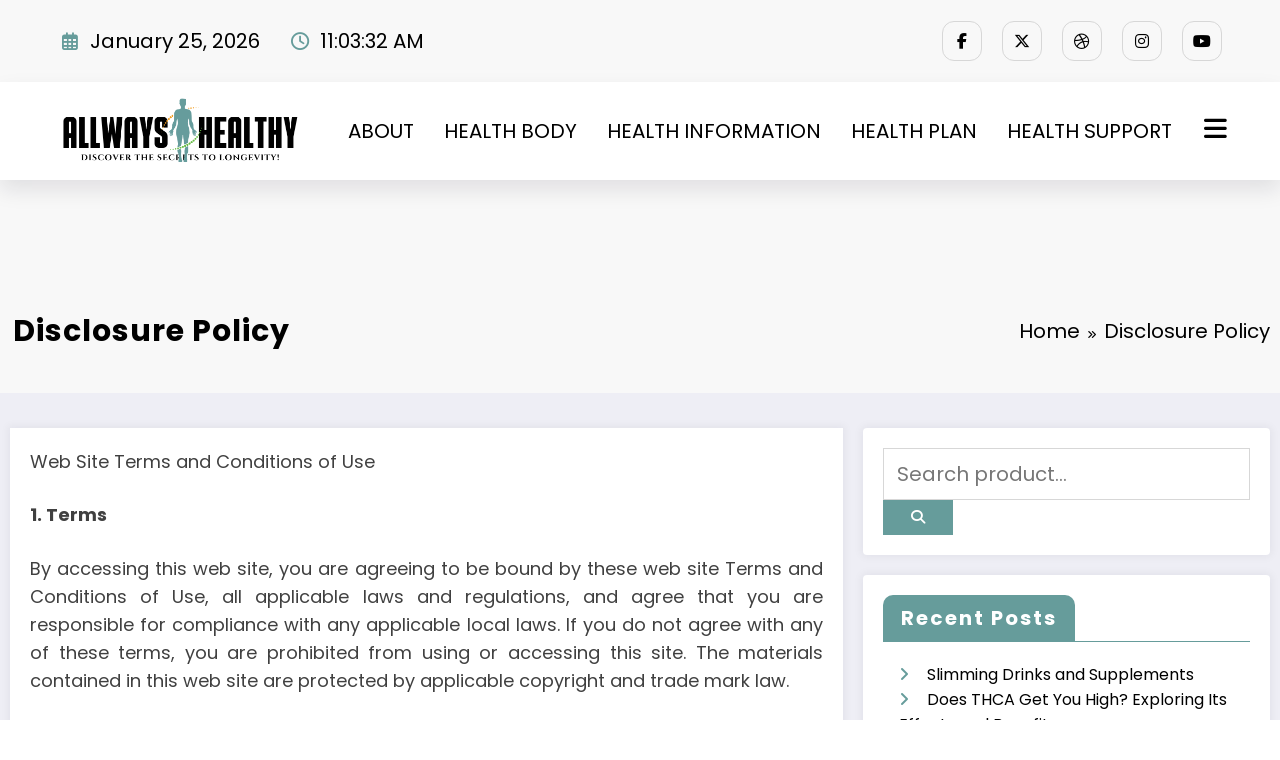

--- FILE ---
content_type: text/html; charset=UTF-8
request_url: https://allwayshealthy.co.uk/disclosure-policy
body_size: 13922
content:
<!doctype html>
<html lang="en-US">
	<head itemscope itemtype="http://schema.org/WebSite">
		<meta charset="UTF-8">
		<meta http-equiv="X-UA-Compatible" content="IE=edge">
		<meta name="viewport" content="width=device-width,initial-scale=1,shrink-to-fit=no">
		<meta name='robots' content='index, follow, max-image-preview:large, max-snippet:-1, max-video-preview:-1' />

	<!-- This site is optimized with the Yoast SEO plugin v26.8 - https://yoast.com/product/yoast-seo-wordpress/ -->
	<title>Disclosure Policy - ALLWAYS HEALTHY</title>
	<link rel="canonical" href="https://allwayshealthy.co.uk/disclosure-policy" />
	<meta property="og:locale" content="en_US" />
	<meta property="og:type" content="article" />
	<meta property="og:title" content="Disclosure Policy - ALLWAYS HEALTHY" />
	<meta property="og:description" content="Web Site Terms and Conditions of Use 1. Terms By accessing this web site, you are agreeing to be bound by these web site Terms and Conditions of Use, all applicable laws and regulations, and agree that you are responsible for compliance with any applicable local laws. If you do not agree with any of [&hellip;]" />
	<meta property="og:url" content="https://allwayshealthy.co.uk/disclosure-policy" />
	<meta property="og:site_name" content="ALLWAYS HEALTHY" />
	<meta name="twitter:card" content="summary_large_image" />
	<meta name="twitter:label1" content="Est. reading time" />
	<meta name="twitter:data1" content="4 minutes" />
	<script type="application/ld+json" class="yoast-schema-graph">{"@context":"https://schema.org","@graph":[{"@type":"WebPage","@id":"https://allwayshealthy.co.uk/disclosure-policy","url":"https://allwayshealthy.co.uk/disclosure-policy","name":"Disclosure Policy - ALLWAYS HEALTHY","isPartOf":{"@id":"https://allwayshealthy.co.uk/#website"},"datePublished":"2024-07-09T13:22:33+00:00","breadcrumb":{"@id":"https://allwayshealthy.co.uk/disclosure-policy#breadcrumb"},"inLanguage":"en-US","potentialAction":[{"@type":"ReadAction","target":["https://allwayshealthy.co.uk/disclosure-policy"]}]},{"@type":"BreadcrumbList","@id":"https://allwayshealthy.co.uk/disclosure-policy#breadcrumb","itemListElement":[{"@type":"ListItem","position":1,"name":"Home","item":"https://allwayshealthy.co.uk/"},{"@type":"ListItem","position":2,"name":"Disclosure Policy"}]},{"@type":"WebSite","@id":"https://allwayshealthy.co.uk/#website","url":"https://allwayshealthy.co.uk/","name":"ALLWAYS HEALTHY","description":"Discover the Secrets to Longevity!","publisher":{"@id":"https://allwayshealthy.co.uk/#/schema/person/ce13cbee4cb11ff71b5ac05451c04ed7"},"potentialAction":[{"@type":"SearchAction","target":{"@type":"EntryPoint","urlTemplate":"https://allwayshealthy.co.uk/?s={search_term_string}"},"query-input":{"@type":"PropertyValueSpecification","valueRequired":true,"valueName":"search_term_string"}}],"inLanguage":"en-US"},{"@type":["Person","Organization"],"@id":"https://allwayshealthy.co.uk/#/schema/person/ce13cbee4cb11ff71b5ac05451c04ed7","name":"Susan D. Auclair","image":{"@type":"ImageObject","inLanguage":"en-US","@id":"https://allwayshealthy.co.uk/#/schema/person/image/","url":"https://allwayshealthy.co.uk/wp-content/uploads/2024/10/cropped-ALLWAYSHEALTHY.png","contentUrl":"https://allwayshealthy.co.uk/wp-content/uploads/2024/10/cropped-ALLWAYSHEALTHY.png","width":500,"height":139,"caption":"Susan D. Auclair"},"logo":{"@id":"https://allwayshealthy.co.uk/#/schema/person/image/"},"sameAs":["https://allwayshealthy.co.uk"]}]}</script>
	<!-- / Yoast SEO plugin. -->


<link rel="alternate" type="application/rss+xml" title="ALLWAYS HEALTHY &raquo; Feed" href="https://allwayshealthy.co.uk/feed" />
<link rel="alternate" type="application/rss+xml" title="ALLWAYS HEALTHY &raquo; Comments Feed" href="https://allwayshealthy.co.uk/comments/feed" />
<link rel="alternate" title="oEmbed (JSON)" type="application/json+oembed" href="https://allwayshealthy.co.uk/wp-json/oembed/1.0/embed?url=https%3A%2F%2Fallwayshealthy.co.uk%2Fdisclosure-policy" />
<link rel="alternate" title="oEmbed (XML)" type="text/xml+oembed" href="https://allwayshealthy.co.uk/wp-json/oembed/1.0/embed?url=https%3A%2F%2Fallwayshealthy.co.uk%2Fdisclosure-policy&#038;format=xml" />
<style id='wp-img-auto-sizes-contain-inline-css' type='text/css'>
img:is([sizes=auto i],[sizes^="auto," i]){contain-intrinsic-size:3000px 1500px}
/*# sourceURL=wp-img-auto-sizes-contain-inline-css */
</style>
<link rel='stylesheet' id='newscrunch-theme-fonts-css' href='https://allwayshealthy.co.uk/wp-content/fonts/527a40203a7cc5f8f3e2fe08a2747b79.css?ver=20201110' type='text/css' media='all' />
<link rel='stylesheet' id='contact-form-7-css' href='https://allwayshealthy.co.uk/wp-content/plugins/contact-form-7/includes/css/styles.css?ver=6.1.4' type='text/css' media='all' />
<link rel='stylesheet' id='animate-css' href='https://allwayshealthy.co.uk/wp-content/themes/newscrunch/assets/css/animate.min.css?ver=6.9' type='text/css' media='all' />
<link rel='stylesheet' id='newscrunch-menu-css-css' href='https://allwayshealthy.co.uk/wp-content/themes/newscrunch/assets/css/theme-menu.css?ver=6.9' type='text/css' media='all' />
<link rel='stylesheet' id='owl-carousel-css' href='https://allwayshealthy.co.uk/wp-content/themes/newscrunch/assets/css/owl.carousel.min.css?ver=6.9' type='text/css' media='all' />
<link rel='stylesheet' id='newscrunch-style-css' href='https://allwayshealthy.co.uk/wp-content/themes/newscrunch/style.css?ver=6.9' type='text/css' media='all' />
<link rel='stylesheet' id='font-awesome-min-css' href='https://allwayshealthy.co.uk/wp-content/themes/newscrunch/assets/css/font-awesome/css/all.min.css?ver=6.9' type='text/css' media='all' />
<link rel='stylesheet' id='newscrunch-dark-css' href='https://allwayshealthy.co.uk/wp-content/themes/newscrunch/assets/css/dark.css?ver=6.9' type='text/css' media='all' />
<link rel='stylesheet' id='newscrunch-default-css' href='https://allwayshealthy.co.uk/wp-content/themes/newscrunch/assets/css/default.css?ver=6.9' type='text/css' media='all' />
<script type="text/javascript" src="https://allwayshealthy.co.uk/wp-includes/js/jquery/jquery.min.js?ver=3.7.1" id="jquery-core-js"></script>
<script type="text/javascript" src="https://allwayshealthy.co.uk/wp-includes/js/jquery/jquery-migrate.min.js?ver=3.4.1" id="jquery-migrate-js"></script>
<link rel="https://api.w.org/" href="https://allwayshealthy.co.uk/wp-json/" /><link rel="alternate" title="JSON" type="application/json" href="https://allwayshealthy.co.uk/wp-json/wp/v2/pages/16" /><link rel="EditURI" type="application/rsd+xml" title="RSD" href="https://allwayshealthy.co.uk/xmlrpc.php?rsd" />
<meta name="generator" content="WordPress 6.9" />
<link rel='shortlink' href='https://allwayshealthy.co.uk/?p=16' />
		<!-- Custom Logo: hide header text -->
		<style id="custom-logo-css" type="text/css">
			.site-title, .site-description {
				position: absolute;
				clip-path: inset(50%);
			}
		</style>
		<link rel='dns-prefetch' href='https://i0.wp.com/'><link rel='preconnect' href='https://i0.wp.com/' crossorigin><link rel='dns-prefetch' href='https://i1.wp.com/'><link rel='preconnect' href='https://i1.wp.com/' crossorigin><link rel='dns-prefetch' href='https://i2.wp.com/'><link rel='preconnect' href='https://i2.wp.com/' crossorigin><link rel='dns-prefetch' href='https://i3.wp.com/'><link rel='preconnect' href='https://i3.wp.com/' crossorigin><meta name="google-site-verification" content="D75pdsd23L3zyX8iNkD2SK_gNaYoTGJ6YNKiOYwvFMY" />		<style>
			.custom-logo, .dark-custom-logo{
				width: 301px; 
				height: auto;
			}
			@media only screen and (max-width: 992px){
			.custom-logo, .dark-custom-logo{
				width: 200px; 
				height: auto;
			}}
			@media only screen and (max-width: 500px){
			.custom-logo, .dark-custom-logo{
				width: 150px; 
				height: auto;
			}}
		</style>
				
					<style>
				.menu-item.spnc-dark-layout{ display: none;}
			</style>
	 
            <style type="text/css">
            	/* Position secondary image on top */
				.products .product .secondary-image {position: absolute;top: 0;left: 0;width: 100%;height: 100%;opacity: 0;transition: opacity 0.3s ease-in-out;}
                        </style>
	            <style>
            [data-theme="spnc_light"] .header-sidebar .spnc-left .head-contact-info li.header-date .date {
                color: #;
            }
            [data-theme="spnc_light"] .header-sidebar .spnc-left .head-contact-info li.header-time .time {
                color: #;
            }

            /* css for dark */
            [data-theme="spnc_dark"] .header-sidebar .spnc-left .head-contact-info li.header-date .date {
                color: #;
            }
            [data-theme="spnc_dark"] .newsblogger :is(.header-sidebar.header-1 .spnc-left .head-contact-info li.header-date .date, .header-sidebar.header-2 .spnc-left .head-contact-info li.header-date .date) {
                color: #fff;
            }
            [data-theme="spnc_dark"] .header-sidebar .spnc-left .head-contact-info li.header-time .time {
                color: #;
            }
            [data-theme="spnc_dark"] .newsblogger :is(.header-sidebar.header-1 .spnc-left .head-contact-info li.header-time .time, .header-sidebar.header-2 .spnc-left .head-contact-info li.header-time .time) {
                color: #fff;
            }
        </style>
                        <style type="text/css">
                        body.newscrunch #page .spnc-cat-links a.newscrunch_category_1                            {
                                background: #669c9b;
                            }
                        body .spnc-category-page .spnc-blog-cat-wrapper .spnc-first-catpost .spnc-cat-links a.newscrunch_category_1, .spnc-cat-first-post .spnc-post .spnc-post-content .spnc-cat-links a.newscrunch_category_1                                {
                                    color: #669c9b;
                                }
                    </style>
                                    <style type="text/css">
                        body.newscrunch #page .spnc-cat-links a.newscrunch_category_174                            {
                                background: #669c9b;
                            }
                        body .spnc-category-page .spnc-blog-cat-wrapper .spnc-first-catpost .spnc-cat-links a.newscrunch_category_174, .spnc-cat-first-post .spnc-post .spnc-post-content .spnc-cat-links a.newscrunch_category_174                                {
                                    color: #669c9b;
                                }
                    </style>
                                    <style type="text/css">
                        body.newscrunch #page .spnc-cat-links a.newscrunch_category_23                            {
                                background: #669c9b;
                            }
                        body .spnc-category-page .spnc-blog-cat-wrapper .spnc-first-catpost .spnc-cat-links a.newscrunch_category_23, .spnc-cat-first-post .spnc-post .spnc-post-content .spnc-cat-links a.newscrunch_category_23                                {
                                    color: #669c9b;
                                }
                    </style>
                                    <style type="text/css">
                        body.newscrunch #page .spnc-cat-links a.newscrunch_category_20                            {
                                background: #669c9b;
                            }
                        body .spnc-category-page .spnc-blog-cat-wrapper .spnc-first-catpost .spnc-cat-links a.newscrunch_category_20, .spnc-cat-first-post .spnc-post .spnc-post-content .spnc-cat-links a.newscrunch_category_20                                {
                                    color: #669c9b;
                                }
                    </style>
                                    <style type="text/css">
                        body.newscrunch #page .spnc-cat-links a.newscrunch_category_21                            {
                                background: #669c9b;
                            }
                        body .spnc-category-page .spnc-blog-cat-wrapper .spnc-first-catpost .spnc-cat-links a.newscrunch_category_21, .spnc-cat-first-post .spnc-post .spnc-post-content .spnc-cat-links a.newscrunch_category_21                                {
                                    color: #669c9b;
                                }
                    </style>
                                    <style type="text/css">
                        body.newscrunch #page .spnc-cat-links a.newscrunch_category_22                            {
                                background: #669c9b;
                            }
                        body .spnc-category-page .spnc-blog-cat-wrapper .spnc-first-catpost .spnc-cat-links a.newscrunch_category_22, .spnc-cat-first-post .spnc-post .spnc-post-content .spnc-cat-links a.newscrunch_category_22                                {
                                    color: #669c9b;
                                }
                    </style>
                        <style>
            body .header-sidebar .widget .custom-social-icons li a {
                color: #;
                background-color: #;
            }
            body .header-sidebar .widget .custom-social-icons li > a:is(:hover,:focus) {
                color: #;
                background-color: #;
            }
            body.newsblogger .header-sidebar.header-2 .widget .custom-social-icons li > a:is(:hover,:focus) {
                background-color: #fff;
            }
            body.newscrunch-plus .header-sidebar .spnc-date-social.spnc-right .custom-date-social-icons li a {
                color: #;
            }
            body.newscrunch-plus #wrapper .header-sidebar .spnc-date-social.spnc-right .custom-date-social-icons li a:hover {
                color: #;
            }
        </style>
            <style>
            /* Site Title Color */
            body .custom-logo-link-url .site-title a,
            body .header-5 .custom-logo-link-url .site-title a,
            body .header-4 .custom-logo-link-url .site-title a {
                color: #;
            }

            /* Site Title Hover Color */
            [data-theme="spnc_light"]  body .custom-logo-link-url .site-title a:hover,
            body .header-5 .custom-logo-link-url .site-title a:hover,
            body .header-4 .custom-logo-link-url .site-title a:hover {
                color: #;
            }

            /* Tagline Color */
            body .custom-logo-link-url .site-description,
            body .header-5 .custom-logo-link-url .site-description,
            body .header-4 .custom-logo-link-url .site-description {
                color: #;
            }

            /* Site Title Color For Dark Layout */
            [data-theme="spnc_dark"] .custom-logo-link-url .site-title a,
            [data-theme="spnc_dark"]  body .header-5 .custom-logo-link-url .site-title a,
            [data-theme="spnc_dark"]  body .header-4 .custom-logo-link-url .site-title a{
                color: #;
            }

            /* Site Title Hover Color For Dark Layout */
            [data-theme="spnc_dark"] body .custom-logo-link-url .site-title a:hover,
            [data-theme="spnc_dark"] body .header-5 .custom-logo-link-url .site-title a:hover,
            [data-theme="spnc_dark"] body .header-4 .custom-logo-link-url .site-title a:hover  {
                color: #;
            }

            /* Tagline Color For Dark Layout */
            [data-theme="spnc_dark"] .custom-logo-link-url .site-description,
            [data-theme="spnc_dark"] body .header-5 .custom-logo-link-url .site-description,
            [data-theme="spnc_dark"] body .header-4 .custom-logo-link-url .site-description{
                color: #;
            }
        </style>
            <style>
            body .header-4 .spnc-custom .spnc-nav li > a,body .header-5 .spnc-custom .spnc-nav li > a, body .header-6 .spnc-custom .spnc-nav li > a, body .header-7 .spnc-custom .spnc-nav li > a, body .header-8 .spnc-custom .spnc-nav li > a, body .header-12 .spnc-custom .spnc-nav li > a, [data-theme="spnc_dark"] body .header-12 .spnc-custom .spnc-nav li > a,
            body .spnc-nav > li.parent-menu a, body .spnc-custom .spnc-nav .dropdown.open > a, body .spnc-custom .spnc-nav li > a, [data-theme="spnc_dark"] body .spnc-nav > li.parent-menu a, [data-theme="spnc_dark"] body .spnc-custom .spnc-nav .dropdown.open > a, [data-theme="spnc_dark"] body .spnc-custom .spnc-nav li > a, .shop-cat-menu .shop-cat-card-list a,
            [data-theme="spnc_dark"] .shop-cat-menu .shop-cat-card-list a,
            .shop-cat-menu .shop-cat-card-list .cat-item:has(.children):after, .shop-cat-menu .shop-cat-card-list .menu-item:has(.sub-menu):after,[data-theme="spnc_dark"] .shop-cat-menu .shop-cat-card-list .cat-item:has(.children):after {
                color: #;
            }
            .header-6 .spnc-custom .spnc-nav li > a:before,[data-theme="spnc_dark"] .header-6 .spnc-custom .spnc-nav li > a:before{
               background-color: #;
            }
            body .spnc-nav > li.parent-menu a:hover, body .spnc-custom .spnc-nav .open > a:hover, body .spnc-custom .spnc-nav .open.active > a:hover,[data-theme="spnc_dark"] body .spnc-nav > li.parent-menu a:hover, [data-theme="spnc_dark"] body .spnc-custom .spnc-nav .open > a:hover, [data-theme="spnc_dark"] body .spnc-custom .spnc-nav .open.active > a:hover, body.newsblogger .header-12 .spnc-custom .spnc-nav .open > a, [data-theme="spnc_dark"] body.newsblogger.nchild .header-12 .spnc-custom .spnc-nav .open > a,
             body .shop-cat-menu .shop-cat-card-list a:is(:hover, :focus)  {
                    color: #;
            }

            [data-theme="spnc_dark"] body .spnc-nav > li.parent-menu a:hover, [data-theme="spnc_dark"] body .spnc-custom .spnc-nav .dropdown.open > a:hover, [data-theme="spnc_dark"] body .spnc-custom .spnc-nav li > a:hover, [data-theme="spnc_dark"] body.newscrunch #wrapper .header-sidebar .spnc-custom .spnc-collapse .spnc-nav li > a:hover{
                color: #;
            }
            body.newscrunch .spnc-custom .spnc-nav > li > a:focus, body.newscrunch .spnc-custom .spnc-nav > li > a:hover, body.newscrunch .spnc-custom .spnc-nav .open > a, body.newscrunch .spnc-custom .spnc-nav .open > a:focus, body.newscrunch .spnc-custom .spnc-nav .open > a:hover,
            [data-theme="spnc_dark"] body.newscrunch .header-4 .spnc-custom .spnc-nav li > a:hover, [data-theme="spnc_dark"] body .header-4 .spnc-custom .spnc-nav .open > a,[data-theme="spnc_dark"] body .header-4 .spnc-custom .spnc-nav .dropdown.open > a:hover,[data-theme="spnc_dark"] body.newscrunch .spnc-custom .spnc-nav .open > a,[data-theme="spnc_dark"] body .header-7 .spnc-nav > li.parent-menu a:hover, [data-theme="spnc_dark"] body .header-7 .spnc-custom .spnc-nav .dropdown.open > a:hover,body.newscrunch .spnc-custom .spnc-nav.nav > li > a:hover, body.newscrunch .spnc-custom .spnc-nav.nav > li > a:focus,[data-theme="spnc_dark"] body.newscrunch .spnc-custom .spnc-nav.nav > li > a:focus,[data-theme="spnc_dark"] body .spnc-nav > li.parent-menu .dropdown-menu a:focus,.header-6 .spnc-custom .spnc-nav li > a:before, [data-theme="spnc_dark"] .header-12.plus-header .spnc-custom .spnc-nav .open > a, body.newsblogger.nchild .header-12 .spnc-custom .spnc-nav > li > a:is(:hover, :focus) {
                color: #;
            }
            .header-6 .spnc-custom .spnc-nav li.open > a:before, [data-theme="spnc_dark"] .header-6 .spnc-custom .spnc-nav li.open > a:before {
                   background-color: #;
                   }
            body .spnc-custom .spnc-nav > .active > a, body .spnc-custom .spnc-nav .open .dropdown-menu > .active > a, .spnc-custom .spnc-nav .open .dropdown-menu > .active > a:hover, .spnc-custom .spnc-nav .open .dropdown-menu > .active > a:focus, .spnc-custom .spnc-nav > .active > a, .spnc-custom .spnc-nav > .active > a:hover, body .spnc-custom .spnc-nav > .active.open > a,body .spnc-custom .spnc-nav > .active > a:hover,[data-theme="spnc_dark"] body #wrapper .spnc-custom .spnc-nav .open .dropdown-menu > .active > a,[data-theme="spnc_dark"] body.newscrunch #wrapper .spnc-custom .spnc-nav .open .dropdown-menu > .active > a,[data-theme="spnc_dark"] body.newscrunch .spnc-custom .spnc-nav .open .dropdown-menu > .active > a:hover, .newsblogger .spnc-custom .spnc-nav .open .dropdown-menu > .active > a, body.newsblogger .header-12.header-sidebar .spnc.spnc-custom .spnc-nav > .active.menu-item > a,     [data-theme="spnc_dark"] body.newscrunch #wrapper .header-sidebar.header-2 .spnc.spnc-custom .spnc-collapse .spnc-nav li.active > a, body.newsblogger .header-2 .spnc.spnc-custom .spnc-nav > .active > a, .newsblogger .header-2 .spnc-custom .spnc-nav .open .dropdown-menu > .active > a  {
                color: #;
            }

           body.newscrunch .spnc-custom .spnc-nav > .active > a:hover,body.newscrunch .spnc-custom .spnc-nav > .active > a, body.newscrunch .spnc-custom .spnc-nav > .active > a:focus, body.newscrunch .spnc-custom .spnc-nav > li.parent-menu.active > a:hover, .spnc-custom .spnc-nav li.active > a:hover,body.newscrunch .spnc-custom .spnc-nav .dropdown-menu > .active > a:hover, body.newscrunch .spnc-custom .spnc-nav .open .dropdown-menu > .active > a:hover,[data-theme="spnc_dark"] body .spnc-custom .spnc-nav .dropdown.open.active > a,[data-theme="spnc_dark"] body.newscrunch .spnc-custom .spnc-nav .open .dropdown-menu > .active > a:hover,[data-theme="spnc_dark"] body .spnc-custom .spnc-nav .dropdown.open.active > a:hover,body .spnc-wrapper .header-2 .spnc-custom .spnc-nav > .active > a, body .spnc-wrapper .header-2 .spnc-custom .spnc-nav > .active > a:hover, body .spnc-wrapper .header-2 .spnc-custom .spnc-nav > .active > a:focus,[data-theme="spnc_dark"] body.newscrunch #wrapper .header-sidebar .spnc-custom .spnc-nav > li.parent-menu .dropdown-menu li.active > a:hover,[data-theme="spnc_dark"] body #wrapper .header-6 .spnc-custom .spnc-nav > .active > a,[data-theme="spnc_dark"] body.newscrunch #wrapper .header-6 .spnc-custom .spnc-nav > .active.open > a:hover,[data-theme="spnc_dark"] body.newscrunch #wrapper .header-sidebar .spnc-custom .spnc-collapse .spnc-nav li.active > a:hover,[data-theme="spnc_dark"] body.newscrunch .header-8 .spnc-custom .spnc-nav > .active > a, body .header-8.header-sidebar .spnc-custom .spnc-collapse .spnc-nav .dropdown-menu li.active > a:hover,body.newscrunch .header-3 .spnc-custom .spnc-nav > .active > a, body.newscrunch .header-3 .spnc-custom .spnc-nav > .active > a:hover, body.newscrunch .header-3 .spnc-custom .spnc-nav > .active > a:focus,[data-theme="spnc_dark"] body.newscrunch #wrapper .header-3 .spnc-custom .spnc-nav > .active > a,[data-theme="spnc_dark"] body.newscrunch #wrapper .header-5 .spnc-custom .spnc-nav > .active > a,body.newscrunch #wrapper .header-5 .spnc-custom .spnc-nav > .active > a,[data-theme="spnc_dark"] body.newscrunch #wrapper .header-6 .spnc-custom .spnc-nav > .active > a,body.newscrunch #wrapper .header-6 .spnc-custom .spnc-nav > .active > a ,[data-theme="spnc_dark"] body.newscrunch #wrapper .header-8 .spnc-custom .spnc-nav > .active > a,body.newscrunch #wrapper .header-8 .spnc-custom .spnc-nav > .active > a,body.newscrunch.newscrunch-plus .header-5 .spnc-nav > li.parent-menu .dropdown-menu .active > a, body .header-12 .spnc-custom .spnc-nav > .active > a, [data-theme="spnc_dark"] body #wrapper .header-12 .spnc-custom .spnc-nav > .active > a, [data-theme="spnc_dark"] body.newsblogger .header-12 .spnc-custom .spnc-nav > .active > a, [data-theme="spnc_dark"] body.newsblogger .spnc-custom .spnc-nav .open .dropdown-menu > .active > a, [data-theme="spnc_dark"] body.newsblogger .header-12 .spnc-custom .spnc-nav .dropdown.open.active > a, [data-theme="spnc_dark"] .newsblogger .spnc-nav > li.parent-menu.dropdown .dropdown-menu .open > a, body.newsblogger .header-12 .spnc-custom .spnc-nav .dropdown.open.active > a, body.newsblogger .spnc-nav > li.parent-menu.dropdown .dropdown-menu .open > a, [data-theme="spnc_dark"] .newsblogger.nchild .header-1 .spnc-nav > li.parent-menu.active > a, body.newsblogger.nchild .header-12 .spnc-custom .spnc-nav > .active > a, [data-theme="spnc_dark"] body.newscrunch.newsblogger #wrapper .header-12.header-sidebar .spnc-custom .collapse.spnc-collapse .spnc-nav li.active > a, body.newsblogger.nchild .header-12 .spnc-custom .spnc-nav .open .dropdown-menu > .active > a, body.newsblogger.nchild .header-12 .spnc-custom .spnc-nav .open .dropdown-menu > .active > a:is(:hover, :focus), 
           .newsblogger .header-13 .spnc-custom .spnc-nav>.active>a, .newsblogger .header-13 .spnc-custom .spnc-nav>.active>a:hover, .newsblogger .header-13 .spnc-custom .spnc-nav>.active>a:focus,
           [data-theme="spnc_dark"] body.newscrunch.newsblogger #wrapper .header-12.header-sidebar .spnc.spnc-custom .spnc-collapse .spnc-nav .dropdown-menu > li.active > a, 
           [data-theme="spnc_dark"] body.newscrunch.newsblogger #wrapper .header-12.header-sidebar .spnc.spnc-custom .spnc-collapse .spnc-nav li.active > a {
                color: #;
            }
             [data-theme="spnc_dark"] body #wrapper .header-6 .spnc-custom .spnc-nav > .active.open > a:before{background-color: #;}
            .header-6 .spnc-custom .spnc-nav li > a:hover:before{
                background-color: #;
            }
            body .spnc-wrapper .header-2 .spnc-custom .spnc-nav li.active > a:after,body .spnc-wrapper .header-2 .spnc-custom .spnc-nav li.active > a:before,body .spnc-wrapper .header-2 .spnc-custom .spnc-nav li.active > a:hover:after,body .spnc-wrapper .header-2 .spnc-custom .spnc-nav li.active > a:hover:before, body.newscrunch .header-2 .spnc-custom .spnc-nav .open .dropdown-menu > .active > a:hover:after,.header-3 .spnc-custom .spnc-nav li.active > a:after, .header-3 .spnc-custom .spnc-nav li.active > a:before,.header-3 .spnc-custom .spnc-nav li.active > a:hover:after, .header-3 .spnc-custom .spnc-nav li.active > a:hover:before, body.newscrunch .header-3 .spnc-custom .spnc-nav .open .dropdown-menu > .active > a:hover:after,.header-5 .spnc-custom .spnc-nav li.active > a:before,.header-6 .spnc-custom .spnc-nav .dropdown-menu li.active > a:before,.header-6 .spnc-custom .spnc-nav li.active > a:before,.header-6 .spnc-custom .spnc-nav .dropdown-menu li.active > a:hover:before, .header-6 .spnc-custom .spnc-nav li.active a:hover:before{
               background-color: #;
           }
           body .spnc-wrapper .header-2 .spnc-custom .spnc-nav li a:hover:after,body .spnc-wrapper .header-2 .spnc-custom .spnc-nav li a:hover:before,.header-3 .spnc-custom .spnc-nav li a:hover:after, .header-3 .spnc-custom .spnc-nav li a:hover:before, .header-5 .spnc-custom .spnc-nav li a:hover:before,body.newscrunch .header-6 .spnc-custom .spnc-nav li a:hover:before{
               background-color: #;
           }
            body .spnc-custom .dropdown-menu, body .spnc-custom .open .dropdown-menu,.header-6 .spnc-custom .spnc-nav .dropdown-menu li > a:before {
                background-color: #;
            }
            body .spnc-custom .dropdown-menu > li > a, body .spnc-custom .spnc-nav .open .dropdown-menu > a, body .spnc-custom .spnc-nav .dropdown-menu .open > a,[data-theme="spnc_dark"] body .spnc-custom .dropdown-menu > li > a, [data-theme="spnc_dark"] body .spnc-custom .spnc-nav .open .dropdown-menu > a, [data-theme="spnc_dark"] body .spnc-custom .spnc-nav .dropdown-menu .open > a,[data-theme="spnc_dark"] body .spnc-nav > li.parent-menu .dropdown-menu a,body .header-4 .spnc-custom .dropdown-menu > li > a,body .header-5 .spnc-custom .dropdown-menu > li > a,body .header-6 .spnc-custom .dropdown-menu > li > a , body .header-7 .spnc-custom .dropdown-menu > li > a, body .header-8 .spnc-custom .dropdown-menu > li > a,body.newscrunch .header-5 .spnc-nav > li.parent-menu .dropdown-menu a,
            body .header-12 .spnc-custom .spnc-nav .dropdown-menu li > a,[data-theme="spnc_dark"] .header-12 .spnc-custom .spnc-nav .dropdown-menu li > a{
                color: #;
                -webkit-text-fill-color: unset;
            }
            .header-6 .spnc-custom .spnc-nav .dropdown-menu li > a:before {
                background-color: #;
            }
            body .spnc-custom .spnc-nav .dropdown-menu > li > a:hover, body .spnc-custom .spnc-nav .open .dropdown-menu > .active > a:hover,[data-theme="spnc_dark"] body .spnc-custom .spnc-nav .dropdown-menu > li > a:hover, [data-theme="spnc_dark"] body .spnc-custom .spnc-nav .open .dropdown-menu > .active > a:hover,[data-theme="spnc_dark"] body .spnc-custom .spnc-nav .dropdown-menu .dropdown.open > a:hover, .header-4 .spnc-custom .spnc-nav .dropdown-menu .open > a:hover,[data-theme="spnc_dark"] body.newscrunch .header-4 .spnc-custom .spnc-nav .dropdown-menu li> a:hover ,.header-5 .spnc-custom .spnc-nav .dropdown-menu .open > a:hover,body.newscrunch .spnc-custom .spnc-nav .open > .dropdown-menu  a:hover,body .header-5 .spnc-custom .spnc-nav .dropdown-menu li > a:hover, body .header-6 .spnc-custom .spnc-nav .dropdown-menu li > a:hover, body .header-7 .spnc-custom .spnc-nav .dropdown-menu li > a:hover,[data-theme="spnc_dark"] body.newscrunch #wrapper .header-sidebar .spnc-custom .spnc-nav > li.parent-menu .dropdown-menu li > a:hover,body .header-8.header-sidebar .spnc-custom .spnc-collapse .spnc-nav .dropdown-menu li > a:hover,body.newscrunch .header-5 .spnc-custom .spnc-nav .dropdown-menu li > a:hover, body.newscrunch .header-6 .spnc-custom .spnc-nav .dropdown-menu li > a:hover,body.newscrunch .header-7 .spnc-custom .spnc-nav .dropdown-menu li > a:hover, body.newsblogger .header-12 .spnc-custom .spnc-nav .dropdown-menu > li > a:is(:hover,:focus), body.newsblogger .spnc-custom .spnc-nav .dropdown-menu > li > a:is(:hover,:focus), [data-theme="spnc_dark"] .newsblogger .header-12 .spnc-custom .spnc-nav .dropdown-menu li > a:hover, body.newsblogger .spnc-nav > li.parent-menu.dropdown .dropdown-menu .open > a, [data-theme="spnc_dark"] body.newsblogger .spnc-nav > li.parent-menu.dropdown .dropdown-menu .open > a, body.newsblogger.nchild .header-12 .spnc-custom .spnc-nav .dropdown-menu li > a:is(:hover, :focus)  {
                color: #;
                -webkit-text-fill-color: unset;
            }
            body .spnc-wrapper .header-2 .spnc-custom .spnc-nav .dropdown-menu li a:hover:after, .header-3 .spnc-custom .spnc-nav .dropdown-menu li a:hover:after,.header-6 .spnc-custom .spnc-nav .dropdown-menu li > a:hover:before{
                background-color: #;
            }
            @media (max-width: 1100px){
                body.newscrunch .spnc-custom .spnc-nav.nav > li.active > a,
                [data-theme="spnc_dark"] body.newscrunch #wrapper .header-sidebar .spnc-custom .spnc-collapse .spnc-nav li.active > a,
                [data-theme="spnc_dark"] body.newscrunch #wrapper #page .header-sidebar .spnc-custom .spnc-collapse .spnc-nav .dropdown-menu > .active > a,
                [data-theme="spnc_dark"] body.newscrunch #wrapper .header-sidebar.header-2 .spnc-custom .spnc-collapse .spnc-nav li.active > a,[data-theme="spnc_dark"] body.newscrunch #wrapper .header-sidebar.header-6 .spnc-custom .spnc-collapse .spnc-nav li.active > a,[data-theme="spnc_dark"] body.newscrunch #wrapper .header-sidebar.header-7 .spnc-custom .spnc-collapse .spnc-nav li.active > a,[data-theme="spnc_dark"] body.newscrunch #wrapper .header-sidebar.header-8 .spnc-custom .spnc-collapse .spnc-nav li.active > a,[data-theme="spnc_dark"] body.newscrunch-plus.newscrunch #wrapper .header-sidebar.header-2 .spnc-custom .spnc-collapse .spnc-nav li.active > a,[data-theme="spnc_dark"] body.newscrunch.newscrunch-plus #wrapper .header-sidebar.header-3 .spnc-custom .spnc-collapse .spnc-nav li.active > a,[data-theme="spnc_dark"] body.newscrunch.newscrunch-plus #wrapper .header-sidebar.header-4 .spnc-custom .spnc-collapse .spnc-nav li.active > a,[data-theme="spnc_dark"] body.newscrunch.newscrunch-plus #wrapper .header-sidebar.header-5 .spnc-custom .spnc-collapse .spnc-nav li.active > a,[data-theme="spnc_dark"] body.newscrunch.newscrunch-plus #wrapper .header-sidebar.header-6 .spnc-custom .spnc-collapse .spnc-nav li.active > a,[data-theme="spnc_dark"] body.newscrunch.newscrunch-plus #wrapper .header-sidebar.header-7 .spnc-custom .spnc-collapse .spnc-nav li.active > a,[data-theme="spnc_dark"] body.newscrunch.newscrunch-plus #wrapper .header-sidebar.header-8 .spnc-custom .spnc-collapse .spnc-nav li.active > a, [data-theme="spnc_dark"] body.newscrunch.newsblogger #wrapper .header-sidebar.header-12 .spnc-custom .spnc-collapse .spnc-nav li.active > a, [data-theme="spnc_dark"] body.newscrunch #wrapper .header-12.header-sidebar .spnc-custom.bg-color .spnc-collapse .spnc-nav li.active > a {
                     color: #;
                }
                body.newscrunch .spnc-custom .spnc-nav.nav li > a, body .spnc-custom .spnc-nav.nav li > a,
                [data-theme="spnc_dark"] body.newscrunch #wrapper .header-sidebar .spnc-custom .spnc-collapse .spnc-nav li > a,.header-sidebar.header-8 .spnc-custom .spnc-collapse .spnc-nav li > a{ color: #;
                }
                body.newscrunch .spnc-custom .dropdown-menu > li > a,  body.newscrunch .spnc-nav > li.parent-menu .dropdown-menu a,
                [data-theme="spnc_dark"] body.newscrunch #wrapper .header-sidebar .spnc-custom .spnc-nav > li.parent-menu .dropdown-menu a,.header-sidebar.header-8 .spnc-custom .spnc-collapse .spnc-nav li > .dropdown-menu a,body.newscrunch .header-5 .spnc-nav > li.parent-menu .dropdown-menu a, body.newscrunch .header-7 .spnc-custom .spnc-nav .dropdown-menu li > a, body.newsblogger .spnc-custom .dropdown-menu > li > a,  body.newsblogger .spnc-nav > li.parent-menu .dropdown-menu a, body.newscrunch .header-5 .spnc-custom .spnc-nav > li.parent-menu .dropdown-menu a:not(.dropdown-menu > li.active > a) {
                     color: #;
                }
                body .spnc-custom .dropdown-menu > li > a:hover,  body .spnc-nav > li.parent-menu .dropdown-menu a:hover{
                    color: #;
                }
                body .spnc-custom .spnc-nav .open .dropdown-menu > .active > a{
                     color: #;
                }
                body #wrapper .spnc-custom .spnc-nav.nav .dropdown-menu > .active > a, body  #wrapper .spnc-custom .spnc-nav.nav .dropdown-menu > .active > a:hover, body #wrapper .spnc-custom .spnc-nav.nav .dropdown-menu > .active > a:focus{
                    color: #;
                }
                body.newscrunch .spnc-custom .spnc-nav li > a.search-icon{
                   color: #bbb;

                }
            }
            @media (min-width: 1100px){
            body.newscrunch .header-3 .spnc-custom .spnc-nav > .active > a:before,body.newscrunch .header-3 .spnc-custom .spnc-nav > .active > a:after,body.newscrunch .header-3 .spnc-custom .spnc-nav .dropdown-menu > .active > a:before,body.newscrunch .header-3 .spnc-custom .spnc-nav .dropdown-menu > .active > a:after {background-color: #;}
            body.newscrunch .header-3  .spnc-custom .spnc-nav > li > a:before, body.newscrunch .header-3 .spnc-custom .spnc-nav > li > a:after{ background-color: #;}
            body.newscrunch .header-5 .spnc-custom .spnc-nav > .active > a:before,body.newscrunch .header-5 .spnc-custom .spnc-nav  > .active > a:hover:before{background-color: #;}
            body.newscrunch .header-5  .spnc-custom .spnc-nav > li > a:hover:before{ background-color: #;}
            body.newscrunch .header-6 .spnc-custom .spnc-nav > .active > a:before,body.newscrunch .header-6 .spnc-custom .spnc-nav  > .active > a:hover:before{background-color: #;}
            body.newscrunch .header-6  .spnc-custom .spnc-nav > li > a:hover:before{ background-color: #;}
        }

            @media (max-width: 1100px) {
            [data-theme="spnc_light"]  body.newscrunch .header-2 .spnc-custom .spnc-nav li > a.search-icon{color: #;}

            [data-theme="spnc_light"] body.newscrunch .header-4 .spnc-dark-icon{color: #;}
            }
            [data-theme="spnc_light"] .spnc-custom .spnc-nav li > a.search-icon,
            [data-theme="spnc_light"] body .header-4 .spnc-custom .spnc-nav li > a.search-icon,
            [data-theme="spnc_light"] .header-7 .spnc-custom .spnc-nav li > a.search-icon i,
            [data-theme="spnc_light"] .shop-product-search form button{
                color: #;
            }
            @media (max-width: 1100px) {
                body.newscrunch :is(.header-1, .header-3, .header-5, .header-6, .header-8, .header-12) .spnc-custom .spnc-nav li > a.search-icon {
                    color: #;
                }
            }
            [data-theme="spnc_dark"] body.newscrunch .spnc-custom .spnc-nav li > a.search-icon,
            [data-theme="spnc_dark"] .header-7 .spnc-custom .spnc-nav li > a.search-icon i,
            [data-theme="spnc_dark"] .shop-product-search form button{
                color: #;
            }
            [data-theme="spnc_light"] .spnc-dark-icon,
            [data-theme="spnc_light"] body .header-5 .spnc-dark-icon{
                color: #;
            } 
            [data-theme="spnc_dark"] .spnc-dark-icon,
            [data-theme="spnc_dark"] body .header-5 .spnc-dark-icon,
            [data-theme="spnc_dark"] .header-12.plus-header .spnc-dark-icon i{
                color: #;
            }
        </style>
            <style>
            body .site-info {
                background-color: #000000;
            }
            body .site-footer .site-info .footer-nav li a, body .site-footer .site-info .footer-nav li a {
                color: #ffffff;
            }
            body .site-footer .site-info .footer-nav li a:hover, body .site-footer .site-info .footer-nav li a:hover,
            body.newsblogger .site-footer .site-info .footer-nav li a:is(:hover,:focus) {
                color: #;
            }
            body .site-info p.copyright-section {
                color: #a7a7a7;
            }
            body.newsblogger .site-info p.copyright-section {
                color: #ffffff;
            }
            body .site-info p.copyright-section a {
                color: #ffffff;
            }
            body.newsblogger .site-info p.copyright-section a {
                color: #369ef6;
            }
            body .site-info p.copyright-section a:hover {
                color: #;
            }
        </style>
     
        <style type="text/css">
         .header-sidebar.header-1 .spnc-custom .spnc-navbar { padding: 0; }
        </style>
                <style type="text/css">
            .header-sidebar.header-1 .spnc-navbar .spnc-container {border-radius: 0;}
            .header-sidebar.header-1 .spnc-custom .spnc-navbar{border-radius: 0;}
        </style> 
            <style type="text/css">
           @media (min-width: 1200px){
           	.spnc-topbar{padding:0 50px;}
           	.header-sidebar .spnc-container,.header-1 .spnc-custom .spnc-navbar{max-width: 100%;}
           	.header-sidebar.header-1 .spnc-navbar .spnc-container {padding: 12px 50px;}
           }
           .stickymenu {
           	max-width: 100%;
           }
        </style>
    <style>body #wrapper { background-color: #EEEEF5; }</style><link rel="icon" href="https://allwayshealthy.co.uk/wp-content/uploads/2024/10/ALLWAYSHEALTHY-1-150x150.png" sizes="32x32" />
<link rel="icon" href="https://allwayshealthy.co.uk/wp-content/uploads/2024/10/ALLWAYSHEALTHY-1-300x300.png" sizes="192x192" />
<link rel="apple-touch-icon" href="https://allwayshealthy.co.uk/wp-content/uploads/2024/10/ALLWAYSHEALTHY-1-300x300.png" />
<meta name="msapplication-TileImage" content="https://allwayshealthy.co.uk/wp-content/uploads/2024/10/ALLWAYSHEALTHY-1-300x300.png" />
	</head>

	    <body class="wp-singular page-template-default page page-id-16 wp-custom-logo wp-embed-responsive wp-theme-newscrunch wide front  newscrunch" itemtype='https://schema.org/WebPage' itemscope='itemscope'>
		  
<div class="spnc-wrapper spnc-btn-1" id="wrapper">
	<div id="page" class="site a_effect1 custom-i_effect1">
		<a class="skip-link screen-reader-text" href="#content">Skip to content</a>
		<header class="header-sidebar header-1 " itemscope itemtype="http://schema.org/WPHeader">
	<div class="spnc-topbar">
	<div class="spnc-container">
				<aside class="widget spnc-left">
			<ul class="head-contact-info">
									<li class="header-date"><i class='far fa-calendar-alt'></i><span class="date">January 25, 2026</span></li>
									<li class="header-time"><i class="far fa-regular fa-clock"></i><span class="time newscrunch-topbar-time"></span></li>
							</ul>
		</aside>
				<aside class="widget spnc-right">
			<ul class="custom-social-icons">
						                    <li>
		                      <a target='_blank' href="#" title="facebook-f"><i class="fab fa-facebook-f"></i></a>
		                    </li>
				     			                    <li>
		                      <a target='_blank' href="#" title="fa-brands fa-x-twitter"><i class="fa-brands fa-x-twitter"></i></a>
		                    </li>
				     			                    <li>
		                      <a target='_blank' href="#" title="dribbble"><i class="fab fa-dribbble"></i></a>
		                    </li>
				     			                    <li>
		                      <a target='_blank' href="#" title="instagram"><i class="fab fa-instagram"></i></a>
		                    </li>
				     			                    <li>
		                      <a target='_blank' href="#" title="youtube"><i class="fab fa-youtube"></i></a>
		                    </li>
				     				</ul>
		</aside>
			</div>
</div>
	<nav class="spnc spnc-custom  trsprnt-menu " role="navigation" itemscope itemtype="http://schema.org/SiteNavigationElement">	
		<div class="spnc-navbar">
			<div class="spnc-container">
						<div class="spnc-header">
			<a href="https://allwayshealthy.co.uk/" class="custom-logo-link" rel="home"><img width="500" height="139" src="https://allwayshealthy.co.uk/wp-content/uploads/2024/10/cropped-ALLWAYSHEALTHY.png" class="custom-logo" alt="ALLWAYS HEALTHY" decoding="async" fetchpriority="high" srcset="https://allwayshealthy.co.uk/wp-content/uploads/2024/10/cropped-ALLWAYSHEALTHY.png 500w, https://allwayshealthy.co.uk/wp-content/uploads/2024/10/cropped-ALLWAYSHEALTHY-300x83.png 300w" sizes="(max-width: 500px) 100vw, 500px" /></a>					<a href="https://allwayshealthy.co.uk/" class="dark-custom-logo-link " rel="home" aria-current="page" itemprop="url" title="ALLWAYS HEALTHY">
						<img width="220" height="120" src="https://allwayshealthy.co.uk/wp-content/uploads/2024/10/cropped-ALLWAYSHEALTHY.png" class="dark-custom-logo" alt="ALLWAYS HEALTHY" style="display: none;" itemprop="image">
					</a>
					</div>	
	
				<!-- Collect the nav links, forms, and other content for toggling -->
				<button class="spnc-menu-open spnc-toggle" type="button" aria-controls="menu"aria-expanded="false" onclick="openNav()" aria-label="Menu"><i class="fas fa-bars"></i></button>
				<div class="collapse spnc-collapse" id="spnc-menu-open">
					<a class="spnc-menu-close" onclick="closeNav()" href="#" title="Close Off-Canvas"><i class="fa-solid fa-xmark"></i></a>
							<div class="spnc-header">
			<a href="https://allwayshealthy.co.uk/" class="custom-logo-link" rel="home"><img width="500" height="139" src="https://allwayshealthy.co.uk/wp-content/uploads/2024/10/cropped-ALLWAYSHEALTHY.png" class="custom-logo" alt="ALLWAYS HEALTHY" decoding="async" srcset="https://allwayshealthy.co.uk/wp-content/uploads/2024/10/cropped-ALLWAYSHEALTHY.png 500w, https://allwayshealthy.co.uk/wp-content/uploads/2024/10/cropped-ALLWAYSHEALTHY-300x83.png 300w" sizes="(max-width: 500px) 100vw, 500px" /></a>					<a href="https://allwayshealthy.co.uk/" class="dark-custom-logo-link " rel="home" aria-current="page" itemprop="url" title="ALLWAYS HEALTHY">
						<img width="220" height="120" src="https://allwayshealthy.co.uk/wp-content/uploads/2024/10/cropped-ALLWAYSHEALTHY.png" class="dark-custom-logo" alt="ALLWAYS HEALTHY" style="display: none;" itemprop="image">
					</a>
					</div>	
						<div class="ml-auto">
						<div class="menu-navigasi-atas-container"><ul class="nav spnc-nav spnc-right"><li id="menu-item-32" class="menu-item menu-item-type-taxonomy menu-item-object-category parent-menu menu-item-32"><a href="https://allwayshealthy.co.uk/category/about">ABOUT</a></li>
<li id="menu-item-43" class="menu-item menu-item-type-taxonomy menu-item-object-category parent-menu menu-item-43"><a href="https://allwayshealthy.co.uk/category/health-body">HEALTH BODY</a></li>
<li id="menu-item-44" class="menu-item menu-item-type-taxonomy menu-item-object-category parent-menu menu-item-44"><a href="https://allwayshealthy.co.uk/category/health-information">HEALTH INFORMATION</a></li>
<li id="menu-item-45" class="menu-item menu-item-type-taxonomy menu-item-object-category parent-menu menu-item-45"><a href="https://allwayshealthy.co.uk/category/health-plan">HEALTH PLAN</a></li>
<li id="menu-item-46" class="menu-item menu-item-type-taxonomy menu-item-object-category parent-menu menu-item-46"><a href="https://allwayshealthy.co.uk/category/health-support">HEALTH SUPPORT</a></li>
</ul></div>					</div>
				</div>
				<!-- /.spnc-collapse -->

				<div class=spnc-head-wrap>
					<div class="spnc-header-right">
													<div class="spnc-widget-toggle">
								<a class="spnc-toggle-icon" onclick="spncOpenPanel()" href="#" title="Toggle Icon"><i class="fas fa-bars"></i></a>
							</div>
											</div>
				</div>
			</div>
			<div class="spnc-nav-menu-overlay"></div>
		</div>
	</nav>
</header>
		
<!-- Sidebar panel-->
<div id="spnc_panelSidebar" class="spnc_sidebar_panel">
	<a href="javascript:void(0)" class="spnc_closebtn" onclick="spncClosePanel()" title="Close Icon">×</a>
	<div class="spnc-right-sidebar">
		<div class="spnc-sidebar" id="spnc-sidebar-panel-fixed">
	    	<div class="right-sidebar">      
				       
			</div>
		</div>
	</div>
</div>
<!-- /Sidebar panel-->
			<section data-wow-delay=".8s" class=" wow-callback zoomIn page-title-section"  >
				<div class="breadcrumb-overlay"></div>
				<div class="spnc-container">
					<div class="spnc-row spnc-breadcrumb-wrap">
					<div class="spnc-col-8 parallel">		    	<div class="page-title  ">
		    				        		<h1>Disclosure Policy</h1>		    				        </div>
		    </div><div class="spnc-col-8 parallel"><div role="navigation" aria-label="Breadcrumbs" class="breadcrumb-trail breadcrumbs" itemprop="breadcrumb"><ul class="breadcrumb trail-items" itemscope itemtype="http://schema.org/BreadcrumbList"><meta name="numberOfItems" content="2" /><meta name="itemListOrder" content="Ascending" /><li itemprop="itemListElement breadcrumb-item" itemscope itemtype="http://schema.org/ListItem" class="trail-item breadcrumb-item  trail-begin"><a href="https://allwayshealthy.co.uk" rel="home" itemprop="item"><span itemprop="name">Home</span></a><meta itemprop="position" content="1" /></li><li itemprop="itemListElement breadcrumb-item" itemscope itemtype="http://schema.org/ListItem" class="trail-item breadcrumb-item  trail-end"><span itemprop="name"><span itemprop="name">Disclosure Policy</span></span><meta itemprop="position" content="2" /></li></ul></div></div>				    </div>
				</div>
			</section>
		<section class="page-section-space blog bg-default spnc-default-page spnc-main-page " id="content">
    <div class="spnc-container">
                <div class="spnc-row"> 
            <div class="spnc-col-7 spnc-sticky-content"><div class="spnc-contact-wrapper"><article data-wow-delay=".8s" class="wow-callback zoomIn spnc-post post-16 page type-page status-publish hentry" >
	<div class="spnc-post-content">

							
		<div class="spnc-entry-content">
			<p style="text-align: justify;">Web Site Terms and Conditions of Use</p>
<p style="text-align: justify;"><strong>1. Terms</strong></p>
<p style="text-align: justify;">By accessing this web site, you are agreeing to be bound by these web site Terms and Conditions of Use, all applicable laws and regulations, and agree that you are responsible for compliance with any applicable local laws. If you do not agree with any of these terms, you are prohibited from using or accessing this site. The materials contained in this web site are protected by applicable copyright and trade mark law.</p>
<p style="text-align: justify;"><strong>2. Use License</strong></p>
<p style="text-align: justify;">Permission is granted to temporarily download one copy of the materials (information or software) on <strong><span style="color: #ff0000;">blogpingshop.com</span></strong>s web site for personal, non-commercial transitory viewing only. This is the grant of a license, not a transfer of title, and under this license you may not :</p>
<p style="text-align: justify;">A. Modify or Copy the materials.<br />
B. Use the materials for any commercial purpose, or for any public display (commercial or non-commercial).<br />
C. Attempt to decompile or reverse engineer any software contained on <strong><span style="color: #ff0000;">blogpingshop.com</span></strong>s web site.<br />
D. Remove any copyright or other proprietary notations from the materials.<br />
E. Transfer the materials to another person or the materials on any other server.</p>
<p style="text-align: justify;">This license shall automatically terminate if you violate any of these restrictions and may be terminated by <strong><span style="color: #ff0000;">blogpingshop.com</span></strong> at any time. Upon terminating your viewing of these materials or upon the termination of this license, you must destroy any downloaded materials in your possession whether in electronic or printed format.</p>
<p style="text-align: justify;"><strong>3. Disclaimer</strong></p>
<p style="text-align: justify;">The materials on <strong><span style="color: #ff0000;">blogpingshop.com</span></strong>s web site are provided. <strong><span style="color: #ff0000;">blogpingshop.com</span></strong> makes no warranties, expressed or implied, and hereby disclaims and negates all other warranties, including without limitation, implied warranties or conditions of merchantability, fitness for a particular purpose, or non-infringement of intellectual property or other violation of rights. Further, <strong><span style="color: #ff0000;">blogpingshop.com</span></strong> does not warrant or make any representations concerning the accuracy, likely results, or reliability of the use of the materials on its Internet web site or otherwise relating to such materials or on any sites linked to this site.</p>
<p style="text-align: justify;"><strong>4. Limitations</strong></p>
<p style="text-align: justify;">In no event shall <strong><span style="color: #ff0000;">blogpingshop.com</span></strong> or its suppliers be liable for any damages (including, without limitation, damages for loss of data or profit, or due to business interruption,) arising out of the use or inability to use the materials on <strong><span style="color: #ff0000;">blogpingshop.com</span></strong>s Internet site, even if <strong><span style="color: #ff0000;">blogpingshop.com</span></strong> or a <strong><span style="color: #ff0000;">blogpingshop.com</span></strong> authorized representative has been notified orally or in writing of the possibility of such damage. Because some jurisdictions do not allow limitations on implied warranties, or limitations of liability for consequential or incidental damages, these limitations may not apply to you.</p>
<p style="text-align: justify;"><strong>5. Revisions and Errata</strong></p>
<p style="text-align: justify;">The materials appearing on <strong><span style="color: #ff0000;">blogpingshop.com</span></strong>s web site could include technical, typographical, or photographic errors. <strong><span style="color: #ff0000;">blogpingshop.com</span></strong> does not warrant that any of the materials on its web site are accurate, complete, or current. <strong><span style="color: #ff0000;">blogpingshop.com</span></strong> may make changes to the materials contained on its web site at any time without notice. <strong><span style="color: #ff0000;">blogpingshop.com</span></strong> does not, however, make any commitment to update the materials.</p>
<p style="text-align: justify;"><strong>6. Links</strong></p>
<p style="text-align: justify;"><strong><span style="color: #ff0000;">blogpingshop.com</span></strong> has not reviewed all of the sites linked to its Internet web site and is not responsible for the contents of any such linked site. The inclusion of any link does not imply endorsement by <strong><span style="color: #ff0000;">blogpingshop.com</span></strong> of the site. Use of any such linked web site is at the users own risk.</p>
<p style="text-align: justify;"><strong>7. Site Terms of Use Modifications</strong></p>
<p style="text-align: justify;"><strong><span style="color: #ff0000;">blogpingshop.com</span></strong> may revise these terms of use for its web site at any time without notice. By using this web site you are agreeing to be bound by the then current version of these Terms and Conditions of Use.</p>
<p style="text-align: justify;"><strong>8. Governing Law</strong></p>
<p style="text-align: justify;">Any claim relating to <strong><span style="color: #ff0000;">blogpingshop.com</span></strong>s web site shall be governed by the laws of the State of East Java without regard to its conflict of law provisions.</p>
<p style="text-align: justify;"><strong>General Terms and Conditions applicable to Use of a Web Site.</strong></p>
<p style="text-align: justify;"><strong>Privacy Policy</strong></p>
<p style="text-align: justify;">Your privacy is very important to us. Accordingly, we have developed this Policy in order for you to understand how we collect, use, communicate and disclose and make use of personal information. The following outlines our privacy policy.</p>
<p style="text-align: justify;">Before or at the time of collecting personal information, we will identify the purposes for which information is being collected.<br />
We will collect and use of personal information solely with the objective of fulfilling those purposes specified by us and for other compatible purposes, unless we obtain the consent of the individual concerned or as required by law.<br />
We will only retain personal information as long as necessary for the fulfillment of those purposes.<br />
We will collect personal information by lawful and fair means and, where appropriate, with the knowledge or consent of the individual concerned.<br />
Personal data should be relevant to the purposes for which it is to be used, and, to the extent necessary for those purposes, should be accurate, complete, and up-to-date.<br />
We will protect personal information by reasonable security safeguards against loss or theft, as well as unauthorized access, disclosure, copying, use or modification.<br />
We will make readily available to customers information about our policies and practices relating to the management of personal information.<br />
We are committed to conducting our business in accordance with these principles in order to ensure that the confidentiality of personal information is protected and maintained.</p>
		</div>
	</div>
</article></div>        </div>  
        <div class="spnc-col-9 spnc-sticky-sidebar"><div class="spnc-sidebar spnc-main-sidebar"><div class="right-sidebar"><aside id="search-2" data-wow-delay=".6s" class="wow-callback zoomIn widget w-c side-bar-widget sidebar-1 widget_search"><form role="search" autocomplete="off" method="get" action="https://allwayshealthy.co.uk/"> 
	<input type="hidden" name="post_type" value="product" />
	<input type="text" id="product-search-input" name="s" placeholder="Search product..." />
 	<input type="hidden" name="product_cat" id="selected-product-cat" value="" />
 	<button type="submit"><i class="fa-solid fa-magnifying-glass"></i></button> 
</form> 
<div class="product-search-results-container"></div></aside>
		<aside id="recent-posts-2" data-wow-delay=".6s" class="wow-callback zoomIn widget w-c side-bar-widget sidebar-1 widget_recent_entries">
		<div class="spnc-widget-heading"><h2 class="spnc-widget-title" itemprop="name">Recent Posts</h2></div>
		<ul>
											<li>
					<a href="https://allwayshealthy.co.uk/slimming-drinks-and-supplements.html">Slimming Drinks and Supplements</a>
									</li>
											<li>
					<a href="https://allwayshealthy.co.uk/does-thca-get-you-high-exploring-its-effects-and-benefits.html">Does THCA Get You High? Exploring Its Effects and Benefits</a>
									</li>
											<li>
					<a href="https://allwayshealthy.co.uk/the-experts-guide-to-shilajit-achieving-holistic-health-through-informed-choices.html">The Expert’s Guide to Shilajit: Achieving Holistic Health Through Informed Choices</a>
									</li>
											<li>
					<a href="https://allwayshealthy.co.uk/what-causes-bloating-and-fatigue-the-hidden-role-of-food-sensitivities.html">What Causes Bloating and Fatigue? The Hidden Role of Food Sensitivities</a>
									</li>
											<li>
					<a href="https://allwayshealthy.co.uk/is-setup-business-in-dubai-tax-free.html">Is Setup Business in Dubai Tax Free?</a>
									</li>
					</ul>

		</aside><aside id="archives-2" data-wow-delay=".6s" class="wow-callback zoomIn widget w-c side-bar-widget sidebar-1 widget_archive"><div class="spnc-widget-heading"><h2 class="spnc-widget-title" itemprop="name">Archives</h2></div>
			<ul>
					<li><a href='https://allwayshealthy.co.uk/2025/12'>December 2025</a></li>
	<li><a href='https://allwayshealthy.co.uk/2025/10'>October 2025</a></li>
	<li><a href='https://allwayshealthy.co.uk/2025/09'>September 2025</a></li>
	<li><a href='https://allwayshealthy.co.uk/2025/04'>April 2025</a></li>
	<li><a href='https://allwayshealthy.co.uk/2024/11'>November 2024</a></li>
	<li><a href='https://allwayshealthy.co.uk/2024/10'>October 2024</a></li>
			</ul>

			</aside><aside id="tag_cloud-2" data-wow-delay=".6s" class="wow-callback zoomIn widget w-c side-bar-widget sidebar-1 widget_tag_cloud"><div class="spnc-widget-heading"><h2 class="spnc-widget-title" itemprop="name">Tags</h2></div><div class="tagcloud"><a href="https://allwayshealthy.co.uk/tag/anxietyrelief" class="tag-cloud-link tag-link-74 tag-link-position-1" style="font-size: 14.3pt;" aria-label="anxietyrelief (2 items)">anxietyrelief</a>
<a href="https://allwayshealthy.co.uk/tag/balancedlifestyle" class="tag-cloud-link tag-link-90 tag-link-position-2" style="font-size: 14.3pt;" aria-label="balancedlifestyle (2 items)">balancedlifestyle</a>
<a href="https://allwayshealthy.co.uk/tag/balancednutrition" class="tag-cloud-link tag-link-205 tag-link-position-3" style="font-size: 8pt;" aria-label="balancednutrition (1 item)">balancednutrition</a>
<a href="https://allwayshealthy.co.uk/tag/beatbloating" class="tag-cloud-link tag-link-202 tag-link-position-4" style="font-size: 8pt;" aria-label="beatbloating (1 item)">beatbloating</a>
<a href="https://allwayshealthy.co.uk/tag/betterhealthjourney" class="tag-cloud-link tag-link-208 tag-link-position-5" style="font-size: 8pt;" aria-label="betterhealthjourney (1 item)">betterhealthjourney</a>
<a href="https://allwayshealthy.co.uk/tag/bloatingandfatigue" class="tag-cloud-link tag-link-194 tag-link-position-6" style="font-size: 8pt;" aria-label="bloatingandfatigue (1 item)">bloatingandfatigue</a>
<a href="https://allwayshealthy.co.uk/tag/businessgrowth" class="tag-cloud-link tag-link-68 tag-link-position-7" style="font-size: 14.3pt;" aria-label="businessgrowth (2 items)">businessgrowth</a>
<a href="https://allwayshealthy.co.uk/tag/cleaneatingjourney" class="tag-cloud-link tag-link-209 tag-link-position-8" style="font-size: 8pt;" aria-label="cleaneatingjourney (1 item)">cleaneatingjourney</a>
<a href="https://allwayshealthy.co.uk/tag/digestivewellness" class="tag-cloud-link tag-link-199 tag-link-position-9" style="font-size: 8pt;" aria-label="digestivewellness (1 item)">digestivewellness</a>
<a href="https://allwayshealthy.co.uk/tag/dubaibusiness" class="tag-cloud-link tag-link-175 tag-link-position-10" style="font-size: 8pt;" aria-label="DubaiBusiness (1 item)">DubaiBusiness</a>
<a href="https://allwayshealthy.co.uk/tag/dubaistartups" class="tag-cloud-link tag-link-192 tag-link-position-11" style="font-size: 8pt;" aria-label="DubaiStartups (1 item)">DubaiStartups</a>
<a href="https://allwayshealthy.co.uk/tag/eliminationdiet" class="tag-cloud-link tag-link-201 tag-link-position-12" style="font-size: 8pt;" aria-label="eliminationdiet (1 item)">eliminationdiet</a>
<a href="https://allwayshealthy.co.uk/tag/fightfatigue" class="tag-cloud-link tag-link-203 tag-link-position-13" style="font-size: 8pt;" aria-label="fightfatigue (1 item)">fightfatigue</a>
<a href="https://allwayshealthy.co.uk/tag/fitnessgoals" class="tag-cloud-link tag-link-26 tag-link-position-14" style="font-size: 14.3pt;" aria-label="fitnessgoals (2 items)">fitnessgoals</a>
<a href="https://allwayshealthy.co.uk/tag/foodintolerance" class="tag-cloud-link tag-link-197 tag-link-position-15" style="font-size: 8pt;" aria-label="foodintolerance (1 item)">foodintolerance</a>
<a href="https://allwayshealthy.co.uk/tag/foodsensitivities" class="tag-cloud-link tag-link-196 tag-link-position-16" style="font-size: 8pt;" aria-label="foodsensitivities (1 item)">foodsensitivities</a>
<a href="https://allwayshealthy.co.uk/tag/guthealingjourney" class="tag-cloud-link tag-link-204 tag-link-position-17" style="font-size: 8pt;" aria-label="guthealingjourney (1 item)">guthealingjourney</a>
<a href="https://allwayshealthy.co.uk/tag/guthealthmatters" class="tag-cloud-link tag-link-198 tag-link-position-18" style="font-size: 8pt;" aria-label="guthealthmatters (1 item)">guthealthmatters</a>
<a href="https://allwayshealthy.co.uk/tag/healthcaretips" class="tag-cloud-link tag-link-47 tag-link-position-19" style="font-size: 14.3pt;" aria-label="healthcaretips (2 items)">healthcaretips</a>
<a href="https://allwayshealthy.co.uk/tag/healthconscious" class="tag-cloud-link tag-link-173 tag-link-position-20" style="font-size: 8pt;" aria-label="HealthConscious (1 item)">HealthConscious</a>
<a href="https://allwayshealthy.co.uk/tag/healthinsurance" class="tag-cloud-link tag-link-67 tag-link-position-21" style="font-size: 14.3pt;" aria-label="healthinsurance (2 items)">healthinsurance</a>
<a href="https://allwayshealthy.co.uk/tag/healthplans" class="tag-cloud-link tag-link-56 tag-link-position-22" style="font-size: 14.3pt;" aria-label="healthplans (2 items)">healthplans</a>
<a href="https://allwayshealthy.co.uk/tag/healthylifestyle" class="tag-cloud-link tag-link-32 tag-link-position-23" style="font-size: 22pt;" aria-label="healthylifestyle (4 items)">healthylifestyle</a>
<a href="https://allwayshealthy.co.uk/tag/healthyliving" class="tag-cloud-link tag-link-86 tag-link-position-24" style="font-size: 18.5pt;" aria-label="healthyliving (3 items)">healthyliving</a>
<a href="https://allwayshealthy.co.uk/tag/holistichealth" class="tag-cloud-link tag-link-166 tag-link-position-25" style="font-size: 14.3pt;" aria-label="HolisticHealth (2 items)">HolisticHealth</a>
<a href="https://allwayshealthy.co.uk/tag/immunehealth" class="tag-cloud-link tag-link-87 tag-link-position-26" style="font-size: 14.3pt;" aria-label="immunehealth (2 items)">immunehealth</a>
<a href="https://allwayshealthy.co.uk/tag/listentoyourbody" class="tag-cloud-link tag-link-207 tag-link-position-27" style="font-size: 8pt;" aria-label="listentoyourbody (1 item)">listentoyourbody</a>
<a href="https://allwayshealthy.co.uk/tag/lowtaxenvironment" class="tag-cloud-link tag-link-181 tag-link-position-28" style="font-size: 8pt;" aria-label="LowTaxEnvironment (1 item)">LowTaxEnvironment</a>
<a href="https://allwayshealthy.co.uk/tag/mentalhealth" class="tag-cloud-link tag-link-69 tag-link-position-29" style="font-size: 14.3pt;" aria-label="mentalhealth (2 items)">mentalhealth</a>
<a href="https://allwayshealthy.co.uk/tag/mentalhealthawareness" class="tag-cloud-link tag-link-72 tag-link-position-30" style="font-size: 14.3pt;" aria-label="mentalhealthawareness (2 items)">mentalhealthawareness</a>
<a href="https://allwayshealthy.co.uk/tag/mentalhealthsupport" class="tag-cloud-link tag-link-79 tag-link-position-31" style="font-size: 18.5pt;" aria-label="mentalhealthsupport (3 items)">mentalhealthsupport</a>
<a href="https://allwayshealthy.co.uk/tag/mentalwellness" class="tag-cloud-link tag-link-77 tag-link-position-32" style="font-size: 14.3pt;" aria-label="mentalwellness (2 items)">mentalwellness</a>
<a href="https://allwayshealthy.co.uk/tag/mindfulness" class="tag-cloud-link tag-link-82 tag-link-position-33" style="font-size: 14.3pt;" aria-label="mindfulness (2 items)">mindfulness</a>
<a href="https://allwayshealthy.co.uk/tag/nutritionawareness" class="tag-cloud-link tag-link-210 tag-link-position-34" style="font-size: 14.3pt;" aria-label="nutritionawareness (2 items)">nutritionawareness</a>
<a href="https://allwayshealthy.co.uk/tag/nutritionistadvice" class="tag-cloud-link tag-link-163 tag-link-position-35" style="font-size: 8pt;" aria-label="NutritionistAdvice (1 item)">NutritionistAdvice</a>
<a href="https://allwayshealthy.co.uk/tag/nutritiontips" class="tag-cloud-link tag-link-29 tag-link-position-36" style="font-size: 18.5pt;" aria-label="nutritiontips (3 items)">nutritiontips</a>
<a href="https://allwayshealthy.co.uk/tag/qualitysupplements" class="tag-cloud-link tag-link-164 tag-link-position-37" style="font-size: 14.3pt;" aria-label="QualitySupplements (2 items)">QualitySupplements</a>
<a href="https://allwayshealthy.co.uk/tag/smartblood" class="tag-cloud-link tag-link-200 tag-link-position-38" style="font-size: 8pt;" aria-label="smartblood (1 item)">smartblood</a>
<a href="https://allwayshealthy.co.uk/tag/supplementguide" class="tag-cloud-link tag-link-91 tag-link-position-39" style="font-size: 14.3pt;" aria-label="supplementguide (2 items)">supplementguide</a>
<a href="https://allwayshealthy.co.uk/tag/taxcompliance" class="tag-cloud-link tag-link-193 tag-link-position-40" style="font-size: 8pt;" aria-label="TaxCompliance (1 item)">TaxCompliance</a>
<a href="https://allwayshealthy.co.uk/tag/telehealth" class="tag-cloud-link tag-link-62 tag-link-position-41" style="font-size: 14.3pt;" aria-label="telehealth (2 items)">telehealth</a>
<a href="https://allwayshealthy.co.uk/tag/wellnessjourney" class="tag-cloud-link tag-link-52 tag-link-position-42" style="font-size: 22pt;" aria-label="wellnessjourney (4 items)">wellnessjourney</a>
<a href="https://allwayshealthy.co.uk/tag/wellnessprograms" class="tag-cloud-link tag-link-61 tag-link-position-43" style="font-size: 14.3pt;" aria-label="wellnessprograms (2 items)">wellnessprograms</a>
<a href="https://allwayshealthy.co.uk/tag/wellnesstips" class="tag-cloud-link tag-link-206 tag-link-position-44" style="font-size: 8pt;" aria-label="wellnesstips (1 item)">wellnesstips</a>
<a href="https://allwayshealthy.co.uk/tag/whatscausingbloating" class="tag-cloud-link tag-link-195 tag-link-position-45" style="font-size: 8pt;" aria-label="whatscausingbloating (1 item)">whatscausingbloating</a></div>
</aside><aside id="execphp-2" data-wow-delay=".6s" class="wow-callback zoomIn widget w-c side-bar-widget sidebar-1 widget_execphp">			<div class="execphpwidget"><a href="https://www.livenewstrends.com/" target="_blank">livenewstrends</a><br><a href="https://elegally.co.uk/" target="_blank">elegally</a><br></div>
		</aside><aside id="magenet_widget-2" data-wow-delay=".6s" class="wow-callback zoomIn widget w-c side-bar-widget sidebar-1 widget_magenet_widget"><aside class="widget magenet_widget_box"><div class="mads-block"></div></aside></aside><aside id="calendar-2" data-wow-delay=".6s" class="wow-callback zoomIn widget w-c side-bar-widget sidebar-1 widget_calendar"><div id="calendar_wrap" class="calendar_wrap"><table id="wp-calendar" class="wp-calendar-table">
	<caption>January 2026</caption>
	<thead>
	<tr>
		<th scope="col" aria-label="Monday">M</th>
		<th scope="col" aria-label="Tuesday">T</th>
		<th scope="col" aria-label="Wednesday">W</th>
		<th scope="col" aria-label="Thursday">T</th>
		<th scope="col" aria-label="Friday">F</th>
		<th scope="col" aria-label="Saturday">S</th>
		<th scope="col" aria-label="Sunday">S</th>
	</tr>
	</thead>
	<tbody>
	<tr>
		<td colspan="3" class="pad">&nbsp;</td><td>1</td><td>2</td><td>3</td><td>4</td>
	</tr>
	<tr>
		<td>5</td><td>6</td><td>7</td><td>8</td><td>9</td><td>10</td><td>11</td>
	</tr>
	<tr>
		<td>12</td><td>13</td><td>14</td><td>15</td><td>16</td><td>17</td><td>18</td>
	</tr>
	<tr>
		<td>19</td><td>20</td><td>21</td><td>22</td><td>23</td><td>24</td><td id="today">25</td>
	</tr>
	<tr>
		<td>26</td><td>27</td><td>28</td><td>29</td><td>30</td><td>31</td>
		<td class="pad" colspan="1">&nbsp;</td>
	</tr>
	</tbody>
	</table><nav aria-label="Previous and next months" class="wp-calendar-nav">
		<span class="wp-calendar-nav-prev"><a href="https://allwayshealthy.co.uk/2025/12">&laquo; Dec</a></span>
		<span class="pad">&nbsp;</span>
		<span class="wp-calendar-nav-next">&nbsp;</span>
	</nav></div></aside></div></div></div>    </div>
</section>
<!-- wmm w --><section class="before-footer-ads"></section>	    <footer itemscope itemtype="http://schema.org/WPFooter" class="site-footer bg-default bg-footer-lite spnc-footer-ribbon-1" >
	    					<div class="overlay" style="background-color: rgb(15,11,31,0.9);"></div>
	    					<div class="site-info">
					<div data-wow-delay=".5s" class="wow-callback slideInLeft spnc-container">
						<div class="spnc-row">
															<div class="spnc-col-1 spnc-right">
									<div class="menu-about-us-container"><ul id="menu-about-us" class="footer-nav nav-menu"><li id="menu-item-20" class="menu-item menu-item-type-post_type menu-item-object-page menu-item-20"><a href="https://allwayshealthy.co.uk/sitemap">Sitemap</a></li>
<li id="menu-item-21" class="menu-item menu-item-type-post_type menu-item-object-page current-menu-item page_item page-item-16 current_page_item menu-item-21 active"><a href="https://allwayshealthy.co.uk/disclosure-policy" aria-current="page">Disclosure Policy</a></li>
<li id="menu-item-22" class="menu-item menu-item-type-post_type menu-item-object-page menu-item-22"><a href="https://allwayshealthy.co.uk/advertise-here">Advertise Here</a></li>
<li id="menu-item-23" class="menu-item menu-item-type-post_type menu-item-object-page menu-item-23"><a href="https://allwayshealthy.co.uk/contact-us">Contact Us</a></li>
</ul></div>								</div>
							  
						</div>
					</div>
				</div>
					</footer>
	        	<div class="scroll-up custom right"><a href="#totop" title="Back to Top"><i class="fa fa-arrow-up"></i></a></div>
    	    	<style type="text/css">
    		.scroll-up {
    			right: 3.75rem;
    		}
    		.scroll-up.left { right: auto; }
    		.scroll-up.custom a {
		        border-radius: 3px;
		    }
    	</style>
    	    		<style type="text/css">
    			.scroll-up.custom a {
				    background: #;
				    color: #fff;
    			}
    			.scroll-up.custom a:hover {
				    background: #;
				    color: #fff;
    			}
    		</style>
    	</div>
<script>     
        let spncStore = 'spnc-theme';
        var spncp_skin_mode = 'spnc_light';
        let spncGetColor = function () {
            if (localStorage.getItem(spncStore)) {
                return localStorage.getItem(spncStore)
            }
            else {
            	if(spncp_skin_mode == 'spnc_light')
            	{
                return window.matchMedia('(spnc-color-scheme: spnc_dark)').matches ? 'spnc_dark' : 'spnc_light';
                }
                else
                {
                return window.matchMedia('(spnc-color-scheme: spnc_dark)').matches ? 'spnc_light' : 'spnc_dark';	
                }    
            }
        }


        let theme = {
            value: spncGetColor()
        };


        let setPreference = function () {
            localStorage.setItem(spncStore, theme.value);
            reflectPreference();
        }


        if(jQuery('.custom-logo')[0] ){
        var img1 = document.querySelector('.custom-logo').src;
        var img2 = document.querySelector('.dark-custom-logo').src;
        }


        let reflectPreference = function () {
            document.firstElementChild.setAttribute("data-theme", theme.value);
            document.querySelector("#spnc-layout-icon")?.setAttribute("aria-label", theme.value);
            document.querySelector("#spnc-layout-icon-2")?.setAttribute("aria-label", theme.value);
            if(jQuery('.custom-logo')[0] ){
            let logoImageUrl = document.querySelector('img.custom-logo');
            let logoImageUrl1 = document.querySelector('#spnc-menu-open img.custom-logo');
            logoImageUrl.src = theme.value === 'spnc_light' ? img1 : img2;
            logoImageUrl.srcset=theme.value === 'spnc_light' ? img1 : img2;
            logoImageUrl1.src = theme.value === 'spnc_light' ? img1 : img2;
            logoImageUrl1.srcset=theme.value === 'spnc_light' ? img1 : img2;
           }
            let toggleBtn1 = document.querySelector("#spnc-layout-icon");
            if(toggleBtn1!=null)
            {
            	let iconCode = toggleBtn1.querySelector(".fa-solid");
            	iconCode.className = theme.value === 'spnc_light' ? 'fa-solid fa-moon' : 'fa-solid fa-sun';
            }
            
        }


        // set early so no page flashes / CSS is made aware
        reflectPreference();
        window.addEventListener('load', function () {
            reflectPreference();
            let toggleBtn = document.querySelector("#spnc-layout-icon");
            if (toggleBtn) {
                toggleBtn.addEventListener("click", function (event) {
                	event.preventDefault();
                	if(spncp_skin_mode == 'spnc_light')
                	{
                	theme.value = theme.value === 'spnc_light' ? 'spnc_dark' : 'spnc_light';			
                	}
                	else
                	{
                		theme.value = theme.value === 'spnc_dark' ? 'spnc_light' : 'spnc_dark';
                	}
                    
                    setPreference();
                });
            }

            let toggleBtn2 = document.querySelector("#spnc-layout-icon-2");
	        if (toggleBtn2) {
	            toggleBtn2.addEventListener("click", function () {
	                event.preventDefault();
	                	if(spncp_skin_mode == 'spnc_light')
	                	{
	                	theme.value = theme.value === 'spnc_light' ? 'spnc_dark' : 'spnc_light';			
	                	}
	                	else
	                	{
	                		theme.value = theme.value === 'spnc_dark' ? 'spnc_light' : 'spnc_dark';
	                	}
	                    
	                    setPreference();

	            });
	        }
        });

        
        // sync with system changes
        window.matchMedia('(spnc-color-scheme: spnc_light)')
            .addEventListener('change', ({matches: isDark}) => {
                theme.value = isDark ? 'spnc_light' : 'spnc_dark';
                setPreference();
        });     
</script>
<script type="text/javascript">
<!--
var _acic={dataProvider:10};(function(){var e=document.createElement("script");e.type="text/javascript";e.async=true;e.src="https://www.acint.net/aci.js";var t=document.getElementsByTagName("script")[0];t.parentNode.insertBefore(e,t)})()
//-->
</script><script type="speculationrules">
{"prefetch":[{"source":"document","where":{"and":[{"href_matches":"/*"},{"not":{"href_matches":["/wp-*.php","/wp-admin/*","/wp-content/uploads/*","/wp-content/*","/wp-content/plugins/*","/wp-content/themes/newscrunch/*","/*\\?(.+)"]}},{"not":{"selector_matches":"a[rel~=\"nofollow\"]"}},{"not":{"selector_matches":".no-prefetch, .no-prefetch a"}}]},"eagerness":"conservative"}]}
</script>
		<script>
		/(trident|msie)/i.test(navigator.userAgent)&&document.getElementById&&window.addEventListener&&window.addEventListener("hashchange",function(){var t,e=location.hash.substring(1);/^[A-z0-9_-]+$/.test(e)&&(t=document.getElementById(e))&&(/^(?:a|select|input|button|textarea)$/i.test(t.tagName)||(t.tabIndex=-1),t.focus())},!1);
		</script>
	<script type="text/javascript" src="https://allwayshealthy.co.uk/wp-includes/js/dist/hooks.min.js?ver=dd5603f07f9220ed27f1" id="wp-hooks-js"></script>
<script type="text/javascript" src="https://allwayshealthy.co.uk/wp-includes/js/dist/i18n.min.js?ver=c26c3dc7bed366793375" id="wp-i18n-js"></script>
<script type="text/javascript" id="wp-i18n-js-after">
/* <![CDATA[ */
wp.i18n.setLocaleData( { 'text direction\u0004ltr': [ 'ltr' ] } );
//# sourceURL=wp-i18n-js-after
/* ]]> */
</script>
<script type="text/javascript" src="https://allwayshealthy.co.uk/wp-content/plugins/contact-form-7/includes/swv/js/index.js?ver=6.1.4" id="swv-js"></script>
<script type="text/javascript" id="contact-form-7-js-before">
/* <![CDATA[ */
var wpcf7 = {
    "api": {
        "root": "https:\/\/allwayshealthy.co.uk\/wp-json\/",
        "namespace": "contact-form-7\/v1"
    }
};
//# sourceURL=contact-form-7-js-before
/* ]]> */
</script>
<script type="text/javascript" src="https://allwayshealthy.co.uk/wp-content/plugins/contact-form-7/includes/js/index.js?ver=6.1.4" id="contact-form-7-js"></script>
<script type="text/javascript" src="https://allwayshealthy.co.uk/wp-content/themes/newscrunch/assets/js/owl.carousel.min.js?ver=6.9" id="owl-carousel-js"></script>
<script type="text/javascript" src="https://allwayshealthy.co.uk/wp-content/themes/newscrunch/assets/js/custom.js?ver=6.9" id="newscrunch-custom-js"></script>
<script type="text/javascript" src="https://allwayshealthy.co.uk/wp-content/themes/newscrunch/assets/js/menu/menu.js?ver=6.9" id="newscrunch-menu-js"></script>
<script type="text/javascript" src="https://allwayshealthy.co.uk/wp-content/themes/newscrunch/assets/js/main.js?ver=6.9" id="newscrunch-main-js"></script>
<script type="text/javascript" src="https://allwayshealthy.co.uk/wp-content/themes/newscrunch/assets/js/magnific-popup.min.js?ver=6.9" id="magnific-popup-js"></script>
<script type="text/javascript" src="https://allwayshealthy.co.uk/wp-content/themes/newscrunch/assets/js/sticky-sidebar.min.js?ver=6.9" id="newscrunch-sticky-sidebar-js"></script>
<script type="text/javascript" id="newscrunch-missed-js-extra">
/* <![CDATA[ */
var newscrunch_missed_settings = {"loop":"1"};
//# sourceURL=newscrunch-missed-js-extra
/* ]]> */
</script>
<script type="text/javascript" src="https://allwayshealthy.co.uk/wp-content/themes/newscrunch/assets/js/missed.js?ver=6.9" id="newscrunch-missed-js"></script>
<script type="text/javascript" id="newscrunch-product-ajax-search-js-extra">
/* <![CDATA[ */
var newscrunch_ajax = {"ajax_url":"https://allwayshealthy.co.uk/wp-admin/admin-ajax.php","searching_text":"Searching..."};
//# sourceURL=newscrunch-product-ajax-search-js-extra
/* ]]> */
</script>
<script type="text/javascript" src="https://allwayshealthy.co.uk/wp-content/themes/newscrunch/assets/js/product-ajax-search.js" id="newscrunch-product-ajax-search-js"></script>
<script defer src="https://static.cloudflareinsights.com/beacon.min.js/vcd15cbe7772f49c399c6a5babf22c1241717689176015" integrity="sha512-ZpsOmlRQV6y907TI0dKBHq9Md29nnaEIPlkf84rnaERnq6zvWvPUqr2ft8M1aS28oN72PdrCzSjY4U6VaAw1EQ==" data-cf-beacon='{"version":"2024.11.0","token":"31ea639f96b5453bae55864e43b9eef7","r":1,"server_timing":{"name":{"cfCacheStatus":true,"cfEdge":true,"cfExtPri":true,"cfL4":true,"cfOrigin":true,"cfSpeedBrain":true},"location_startswith":null}}' crossorigin="anonymous"></script>
</body>
</html>